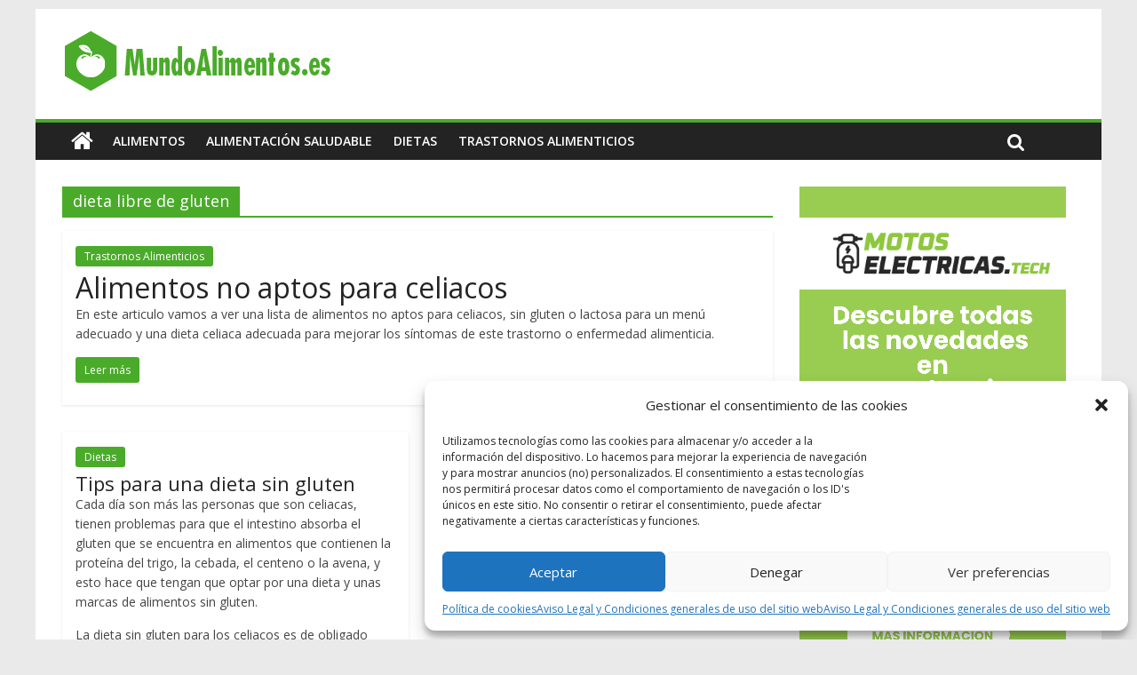

--- FILE ---
content_type: text/html; charset=UTF-8
request_url: https://www.mundoalimentos.es/tag/dieta-libre-de-gluten/
body_size: 12279
content:
<!DOCTYPE html><html
lang="es"><head><meta
charset="UTF-8" /><meta
name="viewport" content="width=device-width, initial-scale=1"><link
rel="profile" href="https://gmpg.org/xfn/11" /><link
rel="pingback" href="https://www.mundoalimentos.es/xmlrpc.php" /><meta
name='robots' content='index, follow, max-image-preview:large, max-snippet:-1, max-video-preview:-1' /><style>img:is([sizes="auto" i], [sizes^="auto," i]){contain-intrinsic-size:3000px 1500px}</style><title>dieta libre de gluten Archives - MundoAlimentos.es</title><meta
name="description" content="Todo lo relacionado con" /><link
rel="canonical" href="https://www.mundoalimentos.es/tag/dieta-libre-de-gluten/" /><meta
property="og:locale" content="es_ES" /><meta
property="og:type" content="article" /><meta
property="og:title" content="dieta libre de gluten Archives - MundoAlimentos.es" /><meta
property="og:description" content="Todo lo relacionado con" /><meta
property="og:url" content="https://www.mundoalimentos.es/tag/dieta-libre-de-gluten/" /><meta
property="og:site_name" content="MundoAlimentos.es" /> <script type="application/ld+json" class="yoast-schema-graph">{"@context":"https://schema.org","@graph":[{"@type":"CollectionPage","@id":"https://www.mundoalimentos.es/tag/dieta-libre-de-gluten/","url":"https://www.mundoalimentos.es/tag/dieta-libre-de-gluten/","name":"dieta libre de gluten Archives - MundoAlimentos.es","isPartOf":{"@id":"https://www.mundoalimentos.es/#website"},"primaryImageOfPage":{"@id":"https://www.mundoalimentos.es/tag/dieta-libre-de-gluten/#primaryimage"},"image":{"@id":"https://www.mundoalimentos.es/tag/dieta-libre-de-gluten/#primaryimage"},"thumbnailUrl":"https://www.mundoalimentos.es/wp-content/uploads/2016/08/Alimentos-con-gluten.jpg","description":"Todo lo relacionado con","inLanguage":"es"},{"@type":"ImageObject","inLanguage":"es","@id":"https://www.mundoalimentos.es/tag/dieta-libre-de-gluten/#primaryimage","url":"https://www.mundoalimentos.es/wp-content/uploads/2016/08/Alimentos-con-gluten.jpg","contentUrl":"https://www.mundoalimentos.es/wp-content/uploads/2016/08/Alimentos-con-gluten.jpg","width":750,"height":500,"caption":"Alimentos con gluten"},{"@type":"WebSite","@id":"https://www.mundoalimentos.es/#website","url":"https://www.mundoalimentos.es/","name":"MundoAlimentos.es","description":"MundoAlimentos.es | Dietas saludables, alimentación sana e información sobre alimentos beneficiosos","publisher":{"@id":"https://www.mundoalimentos.es/#organization"},"potentialAction":[{"@type":"SearchAction","target":{"@type":"EntryPoint","urlTemplate":"https://www.mundoalimentos.es/?s={search_term_string}"},"query-input":{"@type":"PropertyValueSpecification","valueRequired":true,"valueName":"search_term_string"}}],"inLanguage":"es"},{"@type":"Organization","@id":"https://www.mundoalimentos.es/#organization","name":"MundoAlimentos.es","url":"https://www.mundoalimentos.es/","logo":{"@type":"ImageObject","inLanguage":"es","@id":"https://www.mundoalimentos.es/#/schema/logo/image/","url":"https://www.mundoalimentos.es/wp-content/uploads/2013/09/MundoAlimentos.png","contentUrl":"https://www.mundoalimentos.es/wp-content/uploads/2013/09/MundoAlimentos.png","width":350,"height":79,"caption":"MundoAlimentos.es"},"image":{"@id":"https://www.mundoalimentos.es/#/schema/logo/image/"}}]}</script> <link
rel='dns-prefetch' href='//fonts.googleapis.com' /><link
rel="alternate" type="application/rss+xml" title="MundoAlimentos.es &raquo; Feed" href="https://www.mundoalimentos.es/feed/" /><link
rel="alternate" type="application/rss+xml" title="MundoAlimentos.es &raquo; Feed de los comentarios" href="https://www.mundoalimentos.es/comments/feed/" /><link
rel="alternate" type="application/rss+xml" title="MundoAlimentos.es &raquo; Etiqueta dieta libre de gluten del feed" href="https://www.mundoalimentos.es/tag/dieta-libre-de-gluten/feed/" /> <script type="text/javascript">window._wpemojiSettings={"baseUrl":"https:\/\/s.w.org\/images\/core\/emoji\/15.0.3\/72x72\/","ext":".png","svgUrl":"https:\/\/s.w.org\/images\/core\/emoji\/15.0.3\/svg\/","svgExt":".svg","source":{"concatemoji":"https:\/\/www.mundoalimentos.es\/wp-includes\/js\/wp-emoji-release.min.js"}};
/*! This file is auto-generated */
!function(i,n){var o,s,e;function c(e){try{var t={supportTests:e,timestamp:(new Date).valueOf()};sessionStorage.setItem(o,JSON.stringify(t))}catch(e){}}function p(e,t,n){e.clearRect(0,0,e.canvas.width,e.canvas.height),e.fillText(t,0,0);var t=new Uint32Array(e.getImageData(0,0,e.canvas.width,e.canvas.height).data),r=(e.clearRect(0,0,e.canvas.width,e.canvas.height),e.fillText(n,0,0),new Uint32Array(e.getImageData(0,0,e.canvas.width,e.canvas.height).data));return t.every(function(e,t){return e===r[t]})}function u(e,t,n){switch(t){case"flag":return n(e,"\ud83c\udff3\ufe0f\u200d\u26a7\ufe0f","\ud83c\udff3\ufe0f\u200b\u26a7\ufe0f")?!1:!n(e,"\ud83c\uddfa\ud83c\uddf3","\ud83c\uddfa\u200b\ud83c\uddf3")&&!n(e,"\ud83c\udff4\udb40\udc67\udb40\udc62\udb40\udc65\udb40\udc6e\udb40\udc67\udb40\udc7f","\ud83c\udff4\u200b\udb40\udc67\u200b\udb40\udc62\u200b\udb40\udc65\u200b\udb40\udc6e\u200b\udb40\udc67\u200b\udb40\udc7f");case"emoji":return!n(e,"\ud83d\udc26\u200d\u2b1b","\ud83d\udc26\u200b\u2b1b")}return!1}function f(e,t,n){var r="undefined"!=typeof WorkerGlobalScope&&self instanceof WorkerGlobalScope?new OffscreenCanvas(300,150):i.createElement("canvas"),a=r.getContext("2d",{willReadFrequently:!0}),o=(a.textBaseline="top",a.font="600 32px Arial",{});return e.forEach(function(e){o[e]=t(a,e,n)}),o}function t(e){var t=i.createElement("script");t.src=e,t.defer=!0,i.head.appendChild(t)}"undefined"!=typeof Promise&&(o="wpEmojiSettingsSupports",s=["flag","emoji"],n.supports={everything:!0,everythingExceptFlag:!0},e=new Promise(function(e){i.addEventListener("DOMContentLoaded",e,{once:!0})}),new Promise(function(t){var n=function(){try{var e=JSON.parse(sessionStorage.getItem(o));if("object"==typeof e&&"number"==typeof e.timestamp&&(new Date).valueOf()<e.timestamp+604800&&"object"==typeof e.supportTests)return e.supportTests}catch(e){}return null}();if(!n){if("undefined"!=typeof Worker&&"undefined"!=typeof OffscreenCanvas&&"undefined"!=typeof URL&&URL.createObjectURL&&"undefined"!=typeof Blob)try{var e="postMessage("+f.toString()+"("+[JSON.stringify(s),u.toString(),p.toString()].join(",")+"));",r=new Blob([e],{type:"text/javascript"}),a=new Worker(URL.createObjectURL(r),{name:"wpTestEmojiSupports"});return void(a.onmessage=function(e){c(n=e.data),a.terminate(),t(n)})}catch(e){}c(n=f(s,u,p))}t(n)}).then(function(e){for(var t in e)n.supports[t]=e[t],n.supports.everything=n.supports.everything&&n.supports[t],"flag"!==t&&(n.supports.everythingExceptFlag=n.supports.everythingExceptFlag&&n.supports[t]);n.supports.everythingExceptFlag=n.supports.everythingExceptFlag&&!n.supports.flag,n.DOMReady=!1,n.readyCallback=function(){n.DOMReady=!0}}).then(function(){return e}).then(function(){var e;n.supports.everything||(n.readyCallback(),(e=n.source||{}).concatemoji?t(e.concatemoji):e.wpemoji&&e.twemoji&&(t(e.twemoji),t(e.wpemoji)))}))}((window,document),window._wpemojiSettings);</script> <link
rel='stylesheet' id='dashicons-css' href='https://www.mundoalimentos.es/wp-includes/css/dashicons.min.css' type='text/css' media='all' /><link
rel='stylesheet' id='post-views-counter-frontend-css' href='https://www.mundoalimentos.es/wp-content/plugins/post-views-counter/css/frontend.min.css' type='text/css' media='all' /><style id='wp-emoji-styles-inline-css' type='text/css'>img.wp-smiley,img.emoji{display:inline !important;border:none !important;box-shadow:none !important;height:1em !important;width:1em !important;margin:0
0.07em !important;vertical-align:-0.1em !important;background:none !important;padding:0
!important}</style><link
rel='stylesheet' id='affiamsh-amazon-products-style-css' href='https://www.mundoalimentos.es/wp-content/cache/wp-super-minify/css/b2b912d934396aafd6fbeff3d67adce3.css' type='text/css' media='all' /><link
rel='stylesheet' id='cmplz-general-css' href='https://www.mundoalimentos.es/wp-content/plugins/complianz-gdpr/assets/css/cookieblocker.min.css' type='text/css' media='all' /><link
rel='stylesheet' id='colormag_google_fonts-css' href='//fonts.googleapis.com/css?family=Open+Sans%3A400%2C600' type='text/css' media='all' /><link
rel='stylesheet' id='colormag_style-css' href='https://www.mundoalimentos.es/wp-content/cache/wp-super-minify/css/c4e5d98e4daebe5fb903f912f6df2475.css' type='text/css' media='all' /><link
rel='stylesheet' id='colormag-fontawesome-css' href='https://www.mundoalimentos.es/wp-content/cache/wp-super-minify/css/1d01b341b63269322d9317d56cc976d9.css' type='text/css' media='all' /><link
rel='stylesheet' id='easy-social-share-buttons-css' href='https://www.mundoalimentos.es/wp-content/cache/wp-super-minify/css/46e8f5fe0706cfbb4c505337d4841596.css' type='text/css' media='all' /><link
rel='stylesheet' id='essb-cct-style-css' href='https://www.mundoalimentos.es/wp-content/cache/wp-super-minify/css/6fefe8def1136818f15755f2e20b92ca.css' type='text/css' media='all' /> <script type="text/javascript" src="https://www.mundoalimentos.es/wp-includes/js/jquery/jquery.min.js" id="jquery-core-js"></script> <script type="text/javascript" src="https://www.mundoalimentos.es/wp-includes/js/jquery/jquery-migrate.min.js" id="jquery-migrate-js"></script> <script type="text/javascript" id="jquery-js-after">jQuery(document).ready(function(){jQuery(".da7f844e24959f5db84a9b1878045172").click(function(){jQuery.post("https://www.mundoalimentos.es/wp-admin/admin-ajax.php",{"action":"quick_adsense_onpost_ad_click","quick_adsense_onpost_ad_index":jQuery(this).attr("data-index"),"quick_adsense_nonce":"de02958eb3",},function(response){});});});</script> <script type="text/javascript" src="https://www.mundoalimentos.es/wp-content/cache/wp-super-minify/js/652da7e8d8e5c8c0e251baf214e5f2b5.js" id="colormag-custom-js"></script> <!--[if lte IE 8]> <script type="text/javascript" src="https://www.mundoalimentos.es/wp-content/themes/colormag/js/html5shiv.min.js" id="html5-js"></script> <![endif]--><link
rel="https://api.w.org/" href="https://www.mundoalimentos.es/wp-json/" /><link
rel="alternate" title="JSON" type="application/json" href="https://www.mundoalimentos.es/wp-json/wp/v2/tags/884" /><link
rel="EditURI" type="application/rsd+xml" title="RSD" href="https://www.mundoalimentos.es/xmlrpc.php?rsd" /><meta
name="generator" content="WordPress 6.7.4" /><style type="text/css" media="screen">.g{margin:0px;padding:0px;overflow:hidden;line-height:1;zoom:1}.g
img{height:auto}.g-col{position:relative;float:left}.g-col:first-child{margin-left:0}.g-col:last-child{margin-right:0}@media only screen and (max-width: 480px){.g-col,.g-dyn,.g-single{width:100%;margin-left:0;margin-right:0}}</style><style>.cmplz-hidden{display:none !important}</style><style type="text/css">.essb_links_list li.essb_totalcount_item .essb_t_l_big .essb_t_nb:after, .essb_links_list li.essb_totalcount_item .essb_t_r_big .essb_t_nb:after{color:#777;content:"shares";display:block;font-size:11px;font-weight:normal;text-align:center;text-transform:uppercase;margin-top:-5px}.essb_links_list li.essb_totalcount_item .essb_t_l_big, .essb_links_list li.essb_totalcount_item
.essb_t_r_big{text-align:center}.essb_displayed_sidebar .essb_links_list li.essb_totalcount_item .essb_t_l_big .essb_t_nb:after, .essb_displayed_sidebar .essb_links_list li.essb_totalcount_item .essb_t_r_big .essb_t_nb:after{margin-top:0px}.essb_displayed_sidebar_right .essb_links_list li.essb_totalcount_item .essb_t_l_big .essb_t_nb:after, .essb_displayed_sidebar_right .essb_links_list li.essb_totalcount_item .essb_t_r_big .essb_t_nb:after{margin-top:0px}.essb_totalcount_item_before,.essb_totalcount_item_after{display:block !important}.essb_totalcount_item_before .essb_totalcount, .essb_totalcount_item_after
.essb_totalcount{border:0px
!important}.essb_counter_insidebeforename{margin-right:5px;font-weight:bold}.essb_width_columns_1
li{width:100%}.essb_width_columns_1 li
a{width:92%}.essb_width_columns_2
li{width:49%}.essb_width_columns_2 li
a{width:86%}.essb_width_columns_3
li{width:32%}.essb_width_columns_3 li
a{width:80%}.essb_width_columns_4
li{width:24%}.essb_width_columns_4 li
a{width:70%}.essb_width_columns_5
li{width:19.5%}.essb_width_columns_5 li
a{width:60%}.essb_links li.essb_totalcount_item_before, .essb_width_columns_1
li.essb_totalcount_item_after{width:100%;text-align:left}.essb_network_align_center
a{text-align:center}.essb_network_align_right
.essb_network_name{float:right}</style> <script type="text/javascript">var essb_settings={"ajax_url":"https:\/\/www.mundoalimentos.es\/wp-admin\/admin-ajax.php","essb3_nonce":"f06e426774","essb3_plugin_url":"https:\/\/www.mundoalimentos.es\/wp-content\/plugins\/easy-social-share-buttons3","essb3_facebook_total":true,"essb3_admin_ajax":false,"essb3_internal_counter":false,"essb3_stats":false,"essb3_ga":false,"essb3_ga_mode":"simple","essb3_counter_button_min":0,"essb3_counter_total_min":0,"blog_url":"https:\/\/www.mundoalimentos.es\/","ajax_type":"wp","essb3_postfloat_stay":false,"essb3_no_counter_mailprint":false,"essb3_single_ajax":false,"twitter_counter":"api","post_id":1756};</script><style type="text/css">.colormag-button,blockquote,button,input[type=reset],input[type=button],input[type=submit]{background-color:#4aab2a}#site-title a,.next a:hover,.previous a:hover,.social-links i.fa:hover,a{color:#4aab2a}.fa.search-top:hover{background-color:#4aab2a}#site-navigation{border-top:4px solid #4aab2a}.home-icon.front_page_on,.main-navigation a:hover,.main-navigation ul li ul li a:hover,.main-navigation ul li ul li:hover>a,.main-navigation ul li.current-menu-ancestor>a,.main-navigation ul li.current-menu-item ul li a:hover,.main-navigation ul li.current-menu-item>a,.main-navigation ul li.current_page_ancestor>a,.main-navigation ul li.current_page_item>a,.main-navigation ul li:hover>a,.main-small-navigation li a:hover,.site-header .menu-toggle:hover{background-color:#4aab2a}.main-small-navigation .current-menu-item>a,.main-small-navigation .current_page_item>a{background:#4aab2a}.promo-button-area a:hover{border:2px
solid #4aab2a;background-color:#4aab2a}#content .wp-pagenavi .current,#content .wp-pagenavi a:hover,.format-link .entry-content a,.pagination
span{background-color:#4aab2a}.pagination a span:hover{color:#4aab2a;border-color:#4aab2a}#content .comments-area a.comment-edit-link:hover,#content .comments-area a.comment-permalink:hover,#content .comments-area article header cite a:hover,.comments-area .comment-author-link a:hover{color:#4aab2a}.comments-area .comment-author-link
span{background-color:#4aab2a}.comment .comment-reply-link:hover,.nav-next a,.nav-previous
a{color:#4aab2a}#secondary .widget-title{border-bottom:2px solid #4aab2a}#secondary .widget-title
span{background-color:#4aab2a}.footer-widgets-area .widget-title{border-bottom:2px solid #4aab2a}.footer-widgets-area .widget-title
span{background-color:#4aab2a}.footer-widgets-area a:hover{color:#4aab2a}.advertisement_above_footer .widget-title{border-bottom:2px solid #4aab2a}.advertisement_above_footer .widget-title
span{background-color:#4aab2a}a#scroll-up
i{color:#4aab2a}.page-header .page-title{border-bottom:2px solid #4aab2a}#content .post .article-content .above-entry-meta .cat-links a,.page-header .page-title
span{background-color:#4aab2a}#content .post .article-content .entry-title a:hover,.entry-meta .byline i,.entry-meta .cat-links i,.entry-meta a,.post .entry-title a:hover,.search .entry-title a:hover{color:#4aab2a}.entry-meta .post-format
i{background-color:#4aab2a}.entry-meta .comments-link a:hover,.entry-meta .edit-link a:hover,.entry-meta .posted-on a:hover,.entry-meta .tag-links a:hover,.single #content .tags a:hover{color:#4aab2a}.more-link,.no-post-thumbnail{background-color:#4aab2a}.post-box .entry-meta .cat-links a:hover,.post-box .entry-meta .posted-on a:hover,.post.post-box .entry-title a:hover{color:#4aab2a}.widget_featured_slider .slide-content .above-entry-meta .cat-links
a{background-color:#4aab2a}.widget_featured_slider .slide-content .below-entry-meta .byline a:hover,.widget_featured_slider .slide-content .below-entry-meta .comments a:hover,.widget_featured_slider .slide-content .below-entry-meta .posted-on a:hover,.widget_featured_slider .slide-content .entry-title a:hover{color:#4aab2a}.widget_highlighted_posts .article-content .above-entry-meta .cat-links
a{background-color:#4aab2a}.byline a:hover,.comments a:hover,.edit-link a:hover,.posted-on a:hover,.tag-links a:hover,.widget_highlighted_posts .article-content .below-entry-meta .byline a:hover,.widget_highlighted_posts .article-content .below-entry-meta .comments a:hover,.widget_highlighted_posts .article-content .below-entry-meta .posted-on a:hover,.widget_highlighted_posts .article-content .entry-title a:hover{color:#4aab2a}.widget_featured_posts .article-content .above-entry-meta .cat-links
a{background-color:#4aab2a}.widget_featured_posts .article-content .entry-title a:hover{color:#4aab2a}.widget_featured_posts .widget-title{border-bottom:2px solid #4aab2a}.widget_featured_posts .widget-title
span{background-color:#4aab2a}.related-posts-main-title .fa,.single-related-posts .article-content .entry-title a:hover{color:#4aab2a}@media (max-width: 768px){.better-responsive-menu .sub-toggle{background-color:#2c8d0c}}</style><style type="text/css" id="wp-custom-css">.single .featured-image{display:none}.below-entry-meta{display:none}</style> <script type="text/plain" data-service="google-analytics" data-category="statistics" async data-cmplz-src="https://www.googletagmanager.com/gtag/js?id=UA-43128415-1"></script> <script>window.dataLayer=window.dataLayer||[];function gtag(){dataLayer.push(arguments);}
gtag('js',new Date());gtag('config','UA-43128415-1');</script> </head><body
data-rsssl=1 data-cmplz=1 class="archive tag tag-dieta-libre-de-gluten tag-884 wp-custom-logo  better-responsive-menu"><div
id="page" class="hfeed site"><header
id="masthead" class="site-header clearfix"><div
id="header-text-nav-container" class="clearfix"><div
class="inner-wrap"><div
id="header-text-nav-wrap" class="clearfix"><div
id="header-left-section"><div
id="header-logo-image">
<a
href="https://www.mundoalimentos.es/" class="custom-logo-link" rel="home"><img
width="350" height="79" src="https://www.mundoalimentos.es/wp-content/uploads/2013/09/MundoAlimentos.png" class="custom-logo" alt="MundoAlimentos.es" decoding="async" srcset="https://www.mundoalimentos.es/wp-content/uploads/2013/09/MundoAlimentos.png 350w, https://www.mundoalimentos.es/wp-content/uploads/2013/09/MundoAlimentos-300x67.png 300w" sizes="(max-width: 350px) 100vw, 350px" /></a></div><div
id="header-text" class="screen-reader-text"><h3 id="site-title">
<a
href="https://www.mundoalimentos.es/" title="MundoAlimentos.es" rel="home">MundoAlimentos.es</a></h3><p
id="site-description">MundoAlimentos.es | Dietas saludables, alimentación sana e información sobre alimentos beneficiosos</p></div></div><div
id="header-right-section"></div></div></div><nav
id="site-navigation" class="main-navigation clearfix" role="navigation"><div
class="inner-wrap clearfix"><div
class="home-icon">
<a
href="https://www.mundoalimentos.es/" title="MundoAlimentos.es"><i
class="fa fa-home"></i></a></div><h4 class="menu-toggle"></h4><div
class="menu-primary-container"><ul
id="menu-menu" class="menu"><li
id="menu-item-63" class="menu-item menu-item-type-taxonomy menu-item-object-category menu-item-63"><a
href="https://www.mundoalimentos.es/alimentos/">Alimentos</a></li><li
id="menu-item-62" class="menu-item menu-item-type-taxonomy menu-item-object-category menu-item-62"><a
href="https://www.mundoalimentos.es/alimentacion-saludable/">Alimentación saludable</a></li><li
id="menu-item-72" class="menu-item menu-item-type-taxonomy menu-item-object-category menu-item-72"><a
href="https://www.mundoalimentos.es/dietas/">Dietas</a></li><li
id="menu-item-71" class="menu-item menu-item-type-taxonomy menu-item-object-category menu-item-71"><a
href="https://www.mundoalimentos.es/trastornos-alimenticios/">Trastornos Alimenticios</a></li></ul></div>                                                <i
class="fa fa-search search-top"></i><div
class="search-form-top"><form
action="https://www.mundoalimentos.es/" class="search-form searchform clearfix" method="get"><div
class="search-wrap">
<input
type="text" placeholder="Buscar" class="s field" name="s">
<button
class="search-icon" type="submit"></button></div></form></div></div></nav></div></header><div
id="main" class="clearfix"><div
class="inner-wrap clearfix"><div
id="primary"><div
id="content" class="clearfix"><header
class="page-header"><h1 class="page-title">
<span>
dieta libre de gluten					</span></h1></header><div
class="article-container"><article
id="post-1756" class="post-1756 post type-post status-publish format-standard has-post-thumbnail hentry category-trastornos-alimenticios tag-alimentos-que-no-tienen-gluten tag-dieta-libre-de-gluten tag-que-productos-contienen-gluten"><div
class="article-content clearfix"><div
class="above-entry-meta"><span
class="cat-links"><a
href="https://www.mundoalimentos.es/trastornos-alimenticios/"  rel="category tag">Trastornos Alimenticios</a>&nbsp;</span></div><header
class="entry-header"><h2 class="entry-title">
<a
href="https://www.mundoalimentos.es/alimentos-no-aptos-para-celiacos/" title="Alimentos no aptos para celiacos">Alimentos no aptos para celiacos</a></h2></header><div
class="below-entry-meta">
<span
class="posted-on"><a
href="https://www.mundoalimentos.es/alimentos-no-aptos-para-celiacos/" title="14:05" rel="bookmark"><i
class="fa fa-calendar-o"></i> <time
class="entry-date published" datetime="2016-08-08T14:05:06+02:00">8 agosto, 2016</time></a></span>
<span
class="byline"><span
class="author vcard"><i
class="fa fa-user"></i><a
class="url fn n" href="https://www.mundoalimentos.es/author/admin/" title="admin">admin</a></span></span><span
class="comments"><a
href="https://www.mundoalimentos.es/alimentos-no-aptos-para-celiacos/#respond"><i
class="fa fa-comment"></i> 0 comentarios</a></span>
<span
class="tag-links"><i
class="fa fa-tags"></i><a
href="https://www.mundoalimentos.es/tag/alimentos-que-no-tienen-gluten/" rel="tag">alimentos que no tienen gluten</a>, <a
href="https://www.mundoalimentos.es/tag/dieta-libre-de-gluten/" rel="tag">dieta libre de gluten</a>, <a
href="https://www.mundoalimentos.es/tag/que-productos-contienen-gluten/" rel="tag">que productos contienen gluten</a></span></div><div
class="entry-content clearfix"><p>En este articulo vamos a ver una lista de alimentos no aptos para celiacos, sin gluten o lactosa para un menú adecuado y una dieta celiaca adecuada para mejorar los síntomas de este trastorno o enfermedad alimenticia.</p>
<a
class="more-link" title="Alimentos no aptos para celiacos" href="https://www.mundoalimentos.es/alimentos-no-aptos-para-celiacos/"><span>Leer más</span></a></div></div></article><article
id="post-879" class="post-879 post type-post status-publish format-standard has-post-thumbnail hentry category-dietas tag-alimentos-que-no-tienen-gluten tag-cereales-sin-gluten tag-dieta-libre-de-gluten tag-dieta-sin-gluten-beneficios tag-dieta-sin-gluten-guineo-verde tag-dieta-sin-gluten-para-adelgazar tag-dieta-sin-gluten-y-sin-lactosa tag-marcas-de-alimentos-sin-gluten tag-que-productos-contienen-gluten tag-recetas-de-cocina-sin-gluten"><div
class="article-content clearfix"><div
class="above-entry-meta"><span
class="cat-links"><a
href="https://www.mundoalimentos.es/dietas/"  rel="category tag">Dietas</a>&nbsp;</span></div><header
class="entry-header"><h2 class="entry-title">
<a
href="https://www.mundoalimentos.es/dieta-sin-gluten/" title="Tips para una dieta sin gluten">Tips para una dieta sin gluten</a></h2></header><div
class="below-entry-meta">
<span
class="posted-on"><a
href="https://www.mundoalimentos.es/dieta-sin-gluten/" title="8:17" rel="bookmark"><i
class="fa fa-calendar-o"></i> <time
class="entry-date published" datetime="2015-09-29T08:17:02+02:00">29 septiembre, 2015</time></a></span>
<span
class="byline"><span
class="author vcard"><i
class="fa fa-user"></i><a
class="url fn n" href="https://www.mundoalimentos.es/author/gemma/" title="Gemma">Gemma</a></span></span><span
class="comments"><a
href="https://www.mundoalimentos.es/dieta-sin-gluten/#respond"><i
class="fa fa-comment"></i> 0 comentarios</a></span>
<span
class="tag-links"><i
class="fa fa-tags"></i><a
href="https://www.mundoalimentos.es/tag/alimentos-que-no-tienen-gluten/" rel="tag">alimentos que no tienen gluten</a>, <a
href="https://www.mundoalimentos.es/tag/cereales-sin-gluten/" rel="tag">cereales sin gluten</a>, <a
href="https://www.mundoalimentos.es/tag/dieta-libre-de-gluten/" rel="tag">dieta libre de gluten</a>, <a
href="https://www.mundoalimentos.es/tag/dieta-sin-gluten-beneficios/" rel="tag">dieta sin gluten beneficios</a>, <a
href="https://www.mundoalimentos.es/tag/dieta-sin-gluten-guineo-verde/" rel="tag">dieta sin gluten guineo verde</a>, <a
href="https://www.mundoalimentos.es/tag/dieta-sin-gluten-para-adelgazar/" rel="tag">dieta sin gluten para adelgazar</a>, <a
href="https://www.mundoalimentos.es/tag/dieta-sin-gluten-y-sin-lactosa/" rel="tag">dieta sin gluten y sin lactosa</a>, <a
href="https://www.mundoalimentos.es/tag/marcas-de-alimentos-sin-gluten/" rel="tag">marcas de alimentos sin gluten</a>, <a
href="https://www.mundoalimentos.es/tag/que-productos-contienen-gluten/" rel="tag">que productos contienen gluten</a>, <a
href="https://www.mundoalimentos.es/tag/recetas-de-cocina-sin-gluten/" rel="tag">recetas de cocina sin gluten</a></span></div><div
class="entry-content clearfix"><p>Cada día son más las personas que son celiacas, tienen problemas para que el intestino absorba el gluten que se encuentra en alimentos que contienen la proteína del trigo, la cebada, el centeno o la avena, y esto hace que tengan que optar por una dieta y unas marcas de alimentos sin gluten.</p><p>La dieta sin gluten para los celiacos es de obligado cumplimiento, para siempre. Esto hace que los síntomas de las personas celíacas mejoren fácilmente a los pocos días, cuando se ha empezado a llevar una dieta sin gluten.</p>
<a
class="more-link" title="Tips para una dieta sin gluten" href="https://www.mundoalimentos.es/dieta-sin-gluten/"><span>Leer más</span></a></div></div></article></div></div></div><div
id="secondary"><aside
id="custom_html-3" class="widget_text widget widget_custom_html clearfix"><div
class="textwidget custom-html-widget"><div
class="g g-1"><div
class="g-single a-3"><a
class="gofollow" data-track="MywxLDEsNjA=" href="https://motoselectricas.tech/?utm_source=mundoalimentos" target="_blank"><img
src="https://www.mundoalimentos.es/wp-content/uploads/2024/10/banner-motos-el_65536810-300-600.jpg" /></a></div></div></div></aside><aside
id="search-2" class="widget widget_search clearfix"><h3 class="widget-title"><span>Buscar</span></h3><form
action="https://www.mundoalimentos.es/" class="search-form searchform clearfix" method="get"><div
class="search-wrap">
<input
type="text" placeholder="Buscar" class="s field" name="s">
<button
class="search-icon" type="submit"></button></div></form></aside><aside
id="custom_html-2" class="widget_text widget widget_custom_html clearfix"><div
class="textwidget custom-html-widget"><script async src="//pagead2.googlesyndication.com/pagead/js/adsbygoogle.js"></script> <ins
class="adsbygoogle"
style="display:inline-block;width:300px;height:600px"
data-ad-client="ca-pub-7135839342908380"
data-ad-slot="9558187568"></ins> <script>(adsbygoogle=window.adsbygoogle||[]).push({});</script></div></aside><aside
id="custom_html-4" class="widget_text widget widget_custom_html clearfix"><div
class="textwidget custom-html-widget"><div
class="g g-1"><div
class="g-single a-4"><a
class="gofollow" data-track="NCwxLDEsNjA=" href="https://www.mundomotero.com/?utm_source=mundoalimentos" target="_blank"><img
src="https://www.mundoalimentos.es/wp-content/uploads/2025/01/BANNER-MUNDOMOTERO-BLOGS-300X600.jpg" /></a></div></div></div></aside></div></div></div><footer
id="colophon" class="clearfix"><div
class="footer-widgets-wrapper"><div
class="inner-wrap"><div
class="footer-widgets-area clearfix"><div
class="tg-footer-main-widget"><div
class="tg-first-footer-widget"><aside
id="text-3" class="widget widget_text clearfix"><div
class="textwidget"><a
rel="nofollow" href="https://www.mundoalimentos.es/politica-de-uso/">Política de Uso</a><br>
<a
rel="nofollow" href="https://www.mundoalimentos.es/politica-de-cookies/">Política de cookies</a><br>
<a
rel="nofollow" href="https://www.mundoalimentos.es/mas-informacion-sobre-las-cookies/">Informacion de cookies</a><br>
<a
rel="nofollow" href="http://www.mundoblogs.net/publicidad/ ">Publicidad</a><br>
<a
rel="nofollow" href="http://www.mundoblogs.net/contacto/">Contacto</a></div></aside></div></div><div
class="tg-footer-other-widgets"><div
class="tg-second-footer-widget"><aside
id="text-6" class="widget widget_text clearfix"><h3 class="widget-title"><span>Sobre Nosotros</span></h3><div
class="textwidget"><b>Blog de alimentacion saludable</b>, nutrición y dietas efectivas para bajar de peso. <b>Alimentos buenos para la salud</b> e información sobre <b>tipos de trastornos alimenticios en niños, adolescentes y mayores. </b></div></aside></div><div
class="tg-third-footer-widget"></div><div
class="tg-fourth-footer-widget"></div></div></div></div></div><div
class="footer-socket-wrapper clearfix"><div
class="inner-wrap"><div
class="footer-socket-area"><div
class="footer-socket-right-section"></div><div
class="footer-socket-left-sectoin"><div
class="copyright">Copyright &copy; 2025 <a
href="https://www.mundoalimentos.es/" title="MundoAlimentos.es" ><span>MundoAlimentos.es</span></a>. Todos los derechos reservados..<br> . .</div></div></div></div></div></footer>
<a
href="#masthead" id="scroll-up"><i
class="fa fa-chevron-up"></i></a></div><div
id="cmplz-cookiebanner-container"><div
class="cmplz-cookiebanner cmplz-hidden banner-1 bottom-right-view-preferences optin cmplz-bottom-right cmplz-categories-type-view-preferences" aria-modal="true" data-nosnippet="true" role="dialog" aria-live="polite" aria-labelledby="cmplz-header-1-optin" aria-describedby="cmplz-message-1-optin"><div
class="cmplz-header"><div
class="cmplz-logo"></div><div
class="cmplz-title" id="cmplz-header-1-optin">Gestionar el consentimiento de las cookies</div><div
class="cmplz-close" tabindex="0" role="button" aria-label="Cerrar ventana">
<svg
aria-hidden="true" focusable="false" data-prefix="fas" data-icon="times" class="svg-inline--fa fa-times fa-w-11" role="img" xmlns="http://www.w3.org/2000/svg" viewBox="0 0 352 512"><path
fill="currentColor" d="M242.72 256l100.07-100.07c12.28-12.28 12.28-32.19 0-44.48l-22.24-22.24c-12.28-12.28-32.19-12.28-44.48 0L176 189.28 75.93 89.21c-12.28-12.28-32.19-12.28-44.48 0L9.21 111.45c-12.28 12.28-12.28 32.19 0 44.48L109.28 256 9.21 356.07c-12.28 12.28-12.28 32.19 0 44.48l22.24 22.24c12.28 12.28 32.2 12.28 44.48 0L176 322.72l100.07 100.07c12.28 12.28 32.2 12.28 44.48 0l22.24-22.24c12.28-12.28 12.28-32.19 0-44.48L242.72 256z"></path></svg></div></div><div
class="cmplz-divider cmplz-divider-header"></div><div
class="cmplz-body"><div
class="cmplz-message" id="cmplz-message-1-optin">Utilizamos tecnologías como las cookies para almacenar y/o acceder a la información del dispositivo. Lo hacemos para mejorar la experiencia de navegación y para mostrar anuncios (no) personalizados. El consentimiento a estas tecnologías nos permitirá procesar datos como el comportamiento de navegación o los ID's únicos en este sitio. No consentir o retirar el consentimiento, puede afectar negativamente a ciertas características y funciones.</div><div
class="cmplz-categories">
<details
class="cmplz-category cmplz-functional" >
<summary>
<span
class="cmplz-category-header">
<span
class="cmplz-category-title">Funcional</span>
<span
class='cmplz-always-active'>
<span
class="cmplz-banner-checkbox">
<input
type="checkbox"
id="cmplz-functional-optin"
data-category="cmplz_functional"
class="cmplz-consent-checkbox cmplz-functional"
size="40"
value="1"/>
<label
class="cmplz-label" for="cmplz-functional-optin" tabindex="0"><span
class="screen-reader-text">Funcional</span></label>
</span>
Siempre activo							</span>
<span
class="cmplz-icon cmplz-open">
<svg
xmlns="http://www.w3.org/2000/svg" viewBox="0 0 448 512"  height="18" ><path
d="M224 416c-8.188 0-16.38-3.125-22.62-9.375l-192-192c-12.5-12.5-12.5-32.75 0-45.25s32.75-12.5 45.25 0L224 338.8l169.4-169.4c12.5-12.5 32.75-12.5 45.25 0s12.5 32.75 0 45.25l-192 192C240.4 412.9 232.2 416 224 416z"/></svg>
</span>
</span>
</summary><div
class="cmplz-description">
<span
class="cmplz-description-functional">El almacenamiento o acceso técnico es estrictamente necesario para el propósito legítimo de permitir el uso de un servicio específico explícitamente solicitado por el abonado o usuario, o con el único propósito de llevar a cabo la transmisión de una comunicación a través de una red de comunicaciones electrónicas.</span></div>
</details><details
class="cmplz-category cmplz-preferences" >
<summary>
<span
class="cmplz-category-header">
<span
class="cmplz-category-title">Preferencias</span>
<span
class="cmplz-banner-checkbox">
<input
type="checkbox"
id="cmplz-preferences-optin"
data-category="cmplz_preferences"
class="cmplz-consent-checkbox cmplz-preferences"
size="40"
value="1"/>
<label
class="cmplz-label" for="cmplz-preferences-optin" tabindex="0"><span
class="screen-reader-text">Preferencias</span></label>
</span>
<span
class="cmplz-icon cmplz-open">
<svg
xmlns="http://www.w3.org/2000/svg" viewBox="0 0 448 512"  height="18" ><path
d="M224 416c-8.188 0-16.38-3.125-22.62-9.375l-192-192c-12.5-12.5-12.5-32.75 0-45.25s32.75-12.5 45.25 0L224 338.8l169.4-169.4c12.5-12.5 32.75-12.5 45.25 0s12.5 32.75 0 45.25l-192 192C240.4 412.9 232.2 416 224 416z"/></svg>
</span>
</span>
</summary><div
class="cmplz-description">
<span
class="cmplz-description-preferences">El almacenamiento o acceso técnico es necesario para la finalidad legítima de almacenar preferencias no solicitadas por el abonado o usuario.</span></div>
</details><details
class="cmplz-category cmplz-statistics" >
<summary>
<span
class="cmplz-category-header">
<span
class="cmplz-category-title">Estadísticas</span>
<span
class="cmplz-banner-checkbox">
<input
type="checkbox"
id="cmplz-statistics-optin"
data-category="cmplz_statistics"
class="cmplz-consent-checkbox cmplz-statistics"
size="40"
value="1"/>
<label
class="cmplz-label" for="cmplz-statistics-optin" tabindex="0"><span
class="screen-reader-text">Estadísticas</span></label>
</span>
<span
class="cmplz-icon cmplz-open">
<svg
xmlns="http://www.w3.org/2000/svg" viewBox="0 0 448 512"  height="18" ><path
d="M224 416c-8.188 0-16.38-3.125-22.62-9.375l-192-192c-12.5-12.5-12.5-32.75 0-45.25s32.75-12.5 45.25 0L224 338.8l169.4-169.4c12.5-12.5 32.75-12.5 45.25 0s12.5 32.75 0 45.25l-192 192C240.4 412.9 232.2 416 224 416z"/></svg>
</span>
</span>
</summary><div
class="cmplz-description">
<span
class="cmplz-description-statistics">El almacenamiento o acceso técnico que es utilizado exclusivamente con fines estadísticos.</span>
<span
class="cmplz-description-statistics-anonymous">El almacenamiento o acceso técnico que se utiliza exclusivamente con fines estadísticos anónimos. Sin un requerimiento, el cumplimiento voluntario por parte de tu proveedor de servicios de Internet, o los registros adicionales de un tercero, la información almacenada o recuperada sólo para este propósito no se puede utilizar para identificarte.</span></div>
</details>
<details
class="cmplz-category cmplz-marketing" >
<summary>
<span
class="cmplz-category-header">
<span
class="cmplz-category-title">Marketing</span>
<span
class="cmplz-banner-checkbox">
<input
type="checkbox"
id="cmplz-marketing-optin"
data-category="cmplz_marketing"
class="cmplz-consent-checkbox cmplz-marketing"
size="40"
value="1"/>
<label
class="cmplz-label" for="cmplz-marketing-optin" tabindex="0"><span
class="screen-reader-text">Marketing</span></label>
</span>
<span
class="cmplz-icon cmplz-open">
<svg
xmlns="http://www.w3.org/2000/svg" viewBox="0 0 448 512"  height="18" ><path
d="M224 416c-8.188 0-16.38-3.125-22.62-9.375l-192-192c-12.5-12.5-12.5-32.75 0-45.25s32.75-12.5 45.25 0L224 338.8l169.4-169.4c12.5-12.5 32.75-12.5 45.25 0s12.5 32.75 0 45.25l-192 192C240.4 412.9 232.2 416 224 416z"/></svg>
</span>
</span>
</summary><div
class="cmplz-description">
<span
class="cmplz-description-marketing">El almacenamiento o acceso técnico es necesario para crear perfiles de usuario para enviar publicidad, o para rastrear al usuario en una web o en varias web con fines de marketing similares.</span></div>
</details></div></div><div
class="cmplz-links cmplz-information">
<a
class="cmplz-link cmplz-manage-options cookie-statement" href="#" data-relative_url="#cmplz-manage-consent-container">Administrar opciones</a>
<a
class="cmplz-link cmplz-manage-third-parties cookie-statement" href="#" data-relative_url="#cmplz-cookies-overview">Gestionar los servicios</a>
<a
class="cmplz-link cmplz-manage-vendors tcf cookie-statement" href="#" data-relative_url="#cmplz-tcf-wrapper">Gestionar {vendor_count} proveedores</a>
<a
class="cmplz-link cmplz-external cmplz-read-more-purposes tcf" target="_blank" rel="noopener noreferrer nofollow" href="https://cookiedatabase.org/tcf/purposes/">Leer más sobre estos propósitos</a></div><div
class="cmplz-divider cmplz-footer"></div><div
class="cmplz-buttons">
<button
class="cmplz-btn cmplz-accept">Aceptar</button>
<button
class="cmplz-btn cmplz-deny">Denegar</button>
<button
class="cmplz-btn cmplz-view-preferences">Ver preferencias</button>
<button
class="cmplz-btn cmplz-save-preferences">Guardar preferencias</button>
<a
class="cmplz-btn cmplz-manage-options tcf cookie-statement" href="#" data-relative_url="#cmplz-manage-consent-container">Ver preferencias</a></div><div
class="cmplz-links cmplz-documents">
<a
class="cmplz-link cookie-statement" href="#" data-relative_url="">{title}</a>
<a
class="cmplz-link privacy-statement" href="#" data-relative_url="">{title}</a>
<a
class="cmplz-link impressum" href="#" data-relative_url="">{title}</a></div></div></div><div
id="cmplz-manage-consent" data-nosnippet="true"><button
class="cmplz-btn cmplz-hidden cmplz-manage-consent manage-consent-1">Gestionar consentimiento</button></div><script type="text/javascript" id="adrotate-clicker-js-extra">var click_object={"ajax_url":"https:\/\/www.mundoalimentos.es\/wp-admin\/admin-ajax.php"};</script> <script type="text/javascript" src="https://www.mundoalimentos.es/wp-content/cache/wp-super-minify/js/f7951a6ed4239e3be14f032e7d22c541.js" id="adrotate-clicker-js"></script> <script type="text/javascript" src="https://www.mundoalimentos.es/wp-content/themes/colormag/js/jquery.bxslider.min.js" id="colormag-bxslider-js"></script> <script type="text/javascript" src="https://www.mundoalimentos.es/wp-content/cache/wp-super-minify/js/41ca7509cb55e4db33092fa923d1a8f5.js" id="colormag_slider-js"></script> <script type="text/javascript" src="https://www.mundoalimentos.es/wp-content/cache/wp-super-minify/js/85b0c14af474d0a4383ba283ffdb85e1.js" id="colormag-navigation-js"></script> <script type="text/javascript" src="https://www.mundoalimentos.es/wp-content/cache/wp-super-minify/js/455ea1c6325c7766c07bdf74ff97da23.js" id="colormag-sticky-menu-js"></script> <script type="text/javascript" src="https://www.mundoalimentos.es/wp-content/cache/wp-super-minify/js/c36e795cc531c505c3a8660d89bcb40e.js" id="colormag-sticky-menu-setting-js"></script> <script type="text/javascript" src="https://www.mundoalimentos.es/wp-content/cache/wp-super-minify/js/b09b6b6930a8b6327af9bbd97328884e.js" id="colormag-fitvids-js"></script> <script type="text/javascript" src="https://www.mundoalimentos.es/wp-content/cache/wp-super-minify/js/9e22c0dedfdade41e8856534e69cfcda.js" id="colormag-fitvids-setting-js"></script> <script type="text/javascript" src="https://www.mundoalimentos.es/wp-content/cache/wp-super-minify/js/93f9180a9b3e3860aab2825a5a0fbf65.js" id="colormag-postformat-setting-js"></script> <script type="text/javascript" src="https://www.mundoalimentos.es/wp-content/cache/wp-super-minify/js/185cff886be96356bfa4a4b4ea52f056.js" id="essb-float-js"></script> <script type="text/javascript" id="q2w3_fixed_widget-js-extra">var q2w3_sidebar_options=[{"sidebar":"colormag_right_sidebar","use_sticky_position":false,"margin_top":10,"margin_bottom":0,"stop_elements_selectors":"","screen_max_width":0,"screen_max_height":0,"widgets":["#custom_html-4"]}];</script> <script type="text/javascript" src="https://www.mundoalimentos.es/wp-content/plugins/q2w3-fixed-widget/js/frontend.min.js" id="q2w3_fixed_widget-js"></script> <script type="text/javascript" id="cmplz-cookiebanner-js-extra">var complianz={"prefix":"cmplz_","user_banner_id":"1","set_cookies":[],"block_ajax_content":"","banner_version":"11","version":"7.4.0.1","store_consent":"","do_not_track_enabled":"1","consenttype":"optin","region":"eu","geoip":"","dismiss_timeout":"","disable_cookiebanner":"","soft_cookiewall":"","dismiss_on_scroll":"","cookie_expiry":"365","url":"https:\/\/www.mundoalimentos.es\/wp-json\/complianz\/v1\/","locale":"lang=es&locale=es_ES","set_cookies_on_root":"","cookie_domain":"","current_policy_id":"16","cookie_path":"\/","categories":{"statistics":"estad\u00edsticas","marketing":"m\u00e1rketing"},"tcf_active":"","placeholdertext":"Haz clic para aceptar cookies de marketing y permitir este contenido","css_file":"https:\/\/www.mundoalimentos.es\/wp-content\/uploads\/complianz\/css\/banner-{banner_id}-{type}.css?v=11","page_links":{"eu":{"cookie-statement":{"title":"Pol\u00edtica de cookies","url":"https:\/\/www.mundoalimentos.es\/politica-de-cookies\/"},"privacy-statement":{"title":"Aviso Legal y Condiciones generales de uso del sitio web","url":"https:\/\/www.mundoalimentos.es\/politica-de-uso\/"},"impressum":{"title":"Aviso Legal y Condiciones generales de uso del sitio web","url":"https:\/\/www.mundoalimentos.es\/politica-de-uso\/"}},"us":{"impressum":{"title":"Aviso Legal y Condiciones generales de uso del sitio web","url":"https:\/\/www.mundoalimentos.es\/politica-de-uso\/"}},"uk":{"impressum":{"title":"Aviso Legal y Condiciones generales de uso del sitio web","url":"https:\/\/www.mundoalimentos.es\/politica-de-uso\/"}},"ca":{"impressum":{"title":"Aviso Legal y Condiciones generales de uso del sitio web","url":"https:\/\/www.mundoalimentos.es\/politica-de-uso\/"}},"au":{"impressum":{"title":"Aviso Legal y Condiciones generales de uso del sitio web","url":"https:\/\/www.mundoalimentos.es\/politica-de-uso\/"}},"za":{"impressum":{"title":"Aviso Legal y Condiciones generales de uso del sitio web","url":"https:\/\/www.mundoalimentos.es\/politica-de-uso\/"}},"br":{"impressum":{"title":"Aviso Legal y Condiciones generales de uso del sitio web","url":"https:\/\/www.mundoalimentos.es\/politica-de-uso\/"}}},"tm_categories":"","forceEnableStats":"","preview":"","clean_cookies":"","aria_label":"Haz clic para aceptar cookies de marketing y permitir este contenido"};</script> <script defer type="text/javascript" src="https://www.mundoalimentos.es/wp-content/plugins/complianz-gdpr/cookiebanner/js/complianz.min.js" id="cmplz-cookiebanner-js"></script> <script type="text/javascript" id="cmplz-cookiebanner-js-after">let cmplzBlockedContent=document.querySelector('.cmplz-blocked-content-notice');if(cmplzBlockedContent){cmplzBlockedContent.addEventListener('click',function(event){event.stopPropagation();});}</script> <script type="text/plain"							data-category="statistics">window['gtag_enable_tcf_support']=false;window.dataLayer=window.dataLayer||[];function gtag(){dataLayer.push(arguments);}
gtag('js',new Date());gtag('config','',{cookie_flags:'secure;samesite=none','anonymize_ip':true});</script><style type="text/css"></style><script type="text/javascript">var essb_clicked_lovethis=false;var essb_love_you_message_thanks="Thank you for loving this.";var essb_love_you_message_loved="You already love this today.";var essb_lovethis=function(oInstance){if(essb_clicked_lovethis){alert(essb_love_you_message_loved);return;}var element=jQuery('.essb_'+oInstance);if(!element.length){return;}var instance_post_id=jQuery(element).attr("data-essb-postid")||"";var cookie_set=essb_get_lovecookie("essb_love_"+instance_post_id);if(cookie_set){alert(essb_love_you_message_loved);return;}if(typeof(essb_settings)!="undefined"){jQuery.post(essb_settings.ajax_url,{'action':'essb_love_action','post_id':instance_post_id,'service':'love','nonce':essb_settings.essb3_nonce},function(data){if(data){alert(essb_love_you_message_thanks);}},'json');}essb_tracking_only('','love',oInstance,true);};var essb_get_lovecookie=function(name){var value="; "+document.cookie;var parts=value.split("; "+name+"=");if(parts.length==2)return parts.pop().split(";").shift();};var essb_window=function(oUrl,oService,oInstance){var element=jQuery('.essb_'+oInstance);var instance_post_id=jQuery(element).attr("data-essb-postid")||"";var instance_position=jQuery(element).attr("data-essb-position")||"";var wnd;var w=800;var h=500;if(oService=="twitter"){w=500;h=300;}var left=(screen.width/2)-(w/2);var top=(screen.height/2)-(h/2);if(oService=="twitter"){wnd=window.open(oUrl,"essb_share_window","height=300,width=500,resizable=1,scrollbars=yes,top="+top+",left="+left);}else{wnd=window.open(oUrl,"essb_share_window","height=500,width=800,resizable=1,scrollbars=yes,top="+top+",left="+left);}if(typeof(essb_settings)!="undefined"){if(essb_settings.essb3_stats){if(typeof(essb_handle_stats)!="undefined"){essb_handle_stats(oService,instance_post_id,oInstance);}}if(essb_settings.essb3_ga){essb_ga_tracking(oService,oUrl,instance_position);}}essb_self_postcount(oService,instance_post_id);var pollTimer=window.setInterval(function(){if(wnd.closed!==false){window.clearInterval(pollTimer);essb_smart_onclose_events(oService,instance_post_id);}},200);};var essb_self_postcount=function(oService,oCountID){if(typeof(essb_settings)!="undefined"){oCountID=String(oCountID);jQuery.post(essb_settings.ajax_url,{'action':'essb_self_postcount','post_id':oCountID,'service':oService,'nonce':essb_settings.essb3_nonce},function(data){if(data){}},'json');}};var essb_smart_onclose_events=function(oService,oPostID){if(typeof(essbasc_popup_show)=='function'){essbasc_popup_show();}if(typeof essb_acs_code=='function'){essb_acs_code(oService,oPostID);}};var essb_tracking_only=function(oUrl,oService,oInstance,oAfterShare){var element=jQuery('.essb_'+oInstance);if(oUrl==""){oUrl=document.URL;}var instance_post_id=jQuery(element).attr("data-essb-postid")||"";var instance_position=jQuery(element).attr("data-essb-position")||"";if(typeof(essb_settings)!="undefined"){if(essb_settings.essb3_stats){if(typeof(essb_handle_stats)!="undefined"){essb_handle_stats(oService,instance_post_id,oInstance);}}if(essb_settings.essb3_ga){essb_ga_tracking(oService,oUrl,instance_position);}}essb_self_postcount(oService,instance_post_id);if(oAfterShare){essb_smart_onclose_events(oService,instance_post_id);}};var essb_pinterest_picker=function(oInstance){essb_tracking_only('','pinterest',oInstance);var e=document.createElement('script');e.setAttribute('type','text/javascript');e.setAttribute('charset','UTF-8');e.setAttribute('src','//assets.pinterest.com/js/pinmarklet.js?r='+Math.random()*99999999);document.body.appendChild(e);};</script><script defer src="https://static.cloudflareinsights.com/beacon.min.js/vcd15cbe7772f49c399c6a5babf22c1241717689176015" integrity="sha512-ZpsOmlRQV6y907TI0dKBHq9Md29nnaEIPlkf84rnaERnq6zvWvPUqr2ft8M1aS28oN72PdrCzSjY4U6VaAw1EQ==" data-cf-beacon='{"version":"2024.11.0","token":"06839bc9466c400e825017c8a02deb6c","r":1,"server_timing":{"name":{"cfCacheStatus":true,"cfEdge":true,"cfExtPri":true,"cfL4":true,"cfOrigin":true,"cfSpeedBrain":true},"location_startswith":null}}' crossorigin="anonymous"></script>
</body></html>

<!-- Page cached by LiteSpeed Cache 7.1 on 2025-10-30 13:35:31 -->
<!--
*** This site runs WP Super Minify plugin v2.0.1 - http://wordpress.org/plugins/wp-super-minify ***
*** Total size saved: 8.312% | Size before compression: 51903 bytes | Size after compression: 47589 bytes. ***
-->

--- FILE ---
content_type: text/html; charset=utf-8
request_url: https://www.google.com/recaptcha/api2/aframe
body_size: 269
content:
<!DOCTYPE HTML><html><head><meta http-equiv="content-type" content="text/html; charset=UTF-8"></head><body><script nonce="hQPEPq9CMarw6sHNu1KTRA">/** Anti-fraud and anti-abuse applications only. See google.com/recaptcha */ try{var clients={'sodar':'https://pagead2.googlesyndication.com/pagead/sodar?'};window.addEventListener("message",function(a){try{if(a.source===window.parent){var b=JSON.parse(a.data);var c=clients[b['id']];if(c){var d=document.createElement('img');d.src=c+b['params']+'&rc='+(localStorage.getItem("rc::a")?sessionStorage.getItem("rc::b"):"");window.document.body.appendChild(d);sessionStorage.setItem("rc::e",parseInt(sessionStorage.getItem("rc::e")||0)+1);localStorage.setItem("rc::h",'1762192775808');}}}catch(b){}});window.parent.postMessage("_grecaptcha_ready", "*");}catch(b){}</script></body></html>

--- FILE ---
content_type: text/css
request_url: https://www.mundoalimentos.es/wp-content/cache/wp-super-minify/css/b2b912d934396aafd6fbeff3d67adce3.css
body_size: -122
content:
.affiamsh-amazon-products{display:grid;grid-template-columns:repeat(auto-fit,minmax(200px,1fr));gap:20px;padding:20px;background-color:#f9f9f9;border-radius:10px}.affiamsh-amazon-product{text-align:center;padding:15px;background-color:#fff;border:1px solid #ddd;border-radius:8px;transition:transform 0.2s,box-shadow 0.2s}.affiamsh-amazon-product a{text-decoration:none!important;color:inherit!important}.affiamsh-amazon-product:hover{transform:translateY(-5px);box-shadow:0 4px 8px rgb(0 0 0 / .1)}.affiamsh-amazon-product-image{max-width:100%;border-radius:4px;margin-bottom:10px}.affiamsh-amazon-product-title{font-weight:700;margin:10px 0;color:#333;line-height:1.4}.affiamsh-amazon-product-title a{text-decoration:none;color:inherit}

--- FILE ---
content_type: application/javascript
request_url: https://www.mundoalimentos.es/wp-content/cache/wp-super-minify/js/9e22c0dedfdade41e8856534e69cfcda.js
body_size: -363
content:
jQuery(document).ready(function(){jQuery('.fitvids-video').fitVids()})

--- FILE ---
content_type: application/javascript
request_url: https://www.mundoalimentos.es/wp-content/cache/wp-super-minify/js/185cff886be96356bfa4a4b4ea52f056.js
body_size: 34
content:
jQuery(document).ready(function($){function exist_element(oID){return jQuery(oID).length>0}
if(!exist_element(".essb_displayed_float")){return}
var top=$('.essb_displayed_float').offset().top-parseFloat($('.essb_displayed_float').css('marginTop').replace(/auto/,0));var basicElementWidth='';var hide_float_percent=(typeof(essb_settings.hide_float)!="undefined")?essb_settings.hide_float:'';var custom_top_postion=(typeof(essb_settings.float_top)!="undefined")?essb_settings.float_top:'';var hide_float_active=!1;if(hide_float_percent!=''){if(Number(hide_float_percent)){hide_float_percent=parseInt(hide_float_percent);hide_float_active=!0}}
var active_custom_top=!1;if(custom_top_postion!=''){if(Number(custom_top_postion)){custom_top_postion=parseInt(custom_top_postion);active_custom_top=!0}}
$(window).scroll(function(event){var y=$(this).scrollTop();if(active_custom_top){y-=custom_top_postion}
var height=$(document).height()-$(window).height();var percentage=y/height*100;if(y>=top){if(basicElementWidth==''){var widthOfContainer=$('.essb_displayed_float').width();basicElementWidth=widthOfContainer;$('.essb_displayed_float').width(widthOfContainer)}
$('.essb_displayed_float').addClass('essb_fixed')}else{$('.essb_displayed_float').removeClass('essb_fixed');if(basicElementWidth!=''){$('.essb_displayed_float').width(basicElementWidth)}}
if(hide_float_active){if(percentage>=hide_float_percent&&!$('.essb_displayed_float').hasClass('hidden-float')){$('.essb_displayed_float').addClass('hidden-float');$('.essb_displayed_float').fadeOut(100);return}
if(percentage<hide_float_percent&&$('.essb_displayed_float').hasClass('hidden-float')){$('.essb_displayed_float').removeClass('hidden-float');$('.essb_displayed_float').fadeIn(100);return}}})})